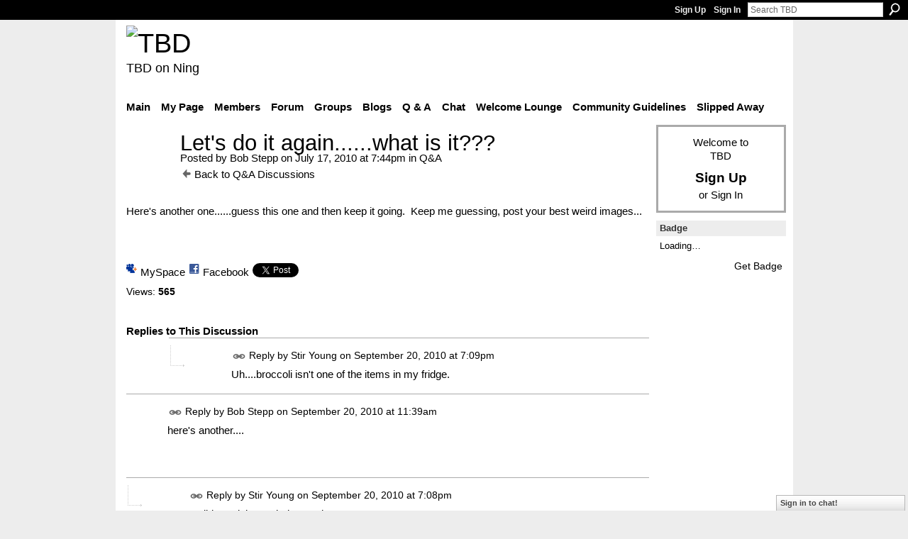

--- FILE ---
content_type: text/html; charset=UTF-8
request_url: http://teebeedee.ning.com/group/qa/forum/topics/lets-do-it-againwhat-is-it?commentId=1991841%3AComment%3A1056756&groupId=1991841%3AGroup%3A955069
body_size: 45156
content:
<!DOCTYPE html>
<html lang="en" xmlns:og="http://ogp.me/ns#">
    <head data-layout-view="default">
<script>
    window.dataLayer = window.dataLayer || [];
        </script>
<!-- Google Tag Manager -->
<script>(function(w,d,s,l,i){w[l]=w[l]||[];w[l].push({'gtm.start':
new Date().getTime(),event:'gtm.js'});var f=d.getElementsByTagName(s)[0],
j=d.createElement(s),dl=l!='dataLayer'?'&l='+l:'';j.async=true;j.src=
'https://www.googletagmanager.com/gtm.js?id='+i+dl;f.parentNode.insertBefore(j,f);
})(window,document,'script','dataLayer','GTM-T5W4WQ');</script>
<!-- End Google Tag Manager -->
            <meta http-equiv="Content-Type" content="text/html; charset=utf-8" />
    <title>Let&#039;s do it again......what is it??? - TBD</title>
    <link rel="icon" href="http://teebeedee.ning.com/favicon.ico" type="image/x-icon" />
    <link rel="SHORTCUT ICON" href="http://teebeedee.ning.com/favicon.ico" type="image/x-icon" />
    <meta name="description" content="Here's another one......guess this one and then keep it going.  Keep me guessing, post your best weird images...
 
" />
<meta name="title" content="Let&#039;s do it again......what is it???" />
<meta property="og:type" content="website" />
<meta property="og:url" content="http://teebeedee.ning.com/forum/topics/lets-do-it-againwhat-is-it?groupUrl=qa&amp;commentId=1991841%3AComment%3A1056756&amp;groupId=1991841%3AGroup%3A955069" />
<meta property="og:title" content="Let&#039;s do it again......what is it???" />
<meta property="og:image" content="http://storage.ning.com/topology/rest/1.0/file/get/2059588081?profile=original">
<meta name="twitter:card" content="summary" />
<meta name="twitter:title" content="Let&#039;s do it again......what is it???" />
<meta name="twitter:description" content="Here's another one......guess this one and then keep it going.  Keep me guessing, post your best weird images...
 
" />
<meta name="twitter:image" content="http://storage.ning.com/topology/rest/1.0/file/get/2059588081?profile=original" />
<link rel="image_src" href="http://storage.ning.com/topology/rest/1.0/file/get/2059588081?profile=original" />
<script type="text/javascript">
    djConfig = { baseScriptUri: 'http://teebeedee.ning.com/xn/static-6.11.8.1/js/dojo-0.3.1-ning/', isDebug: false }
ning = {"CurrentApp":{"premium":true,"iconUrl":"https:\/\/storage.ning.com\/topology\/rest\/1.0\/file\/get\/2746163235?profile=UPSCALE_150x150","url":"httpTeeBeeDee.ning.com","domains":[],"online":true,"privateSource":true,"id":"TeeBeeDee","appId":1991841,"description":"a home for TBD members.\nStill breathing, still living and still sharing.","name":"TBD","owner":"3ub11zuu7b15x","createdDate":"2008-01-31T20:54:57.467Z","runOwnAds":false},"CurrentProfile":null,"maxFileUploadSize":5};
        (function(){
            if (!window.ning) { return; }

            var age, gender, rand, obfuscated, combined;

            obfuscated = document.cookie.match(/xgdi=([^;]+)/);
            if (obfuscated) {
                var offset = 100000;
                obfuscated = parseInt(obfuscated[1]);
                rand = obfuscated / offset;
                combined = (obfuscated % offset) ^ rand;
                age = combined % 1000;
                gender = (combined / 1000) & 3;
                gender = (gender == 1 ? 'm' : gender == 2 ? 'f' : 0);
                ning.viewer = {"age":age,"gender":gender};
            }
        })();

        if (window.location.hash.indexOf('#!/') == 0) {
        window.location.replace(window.location.hash.substr(2));
    }
    window.xg = window.xg || {};
xg.captcha = {
    'shouldShow': false,
    'siteKey': '6Ldf3AoUAAAAALPgNx2gcXc8a_5XEcnNseR6WmsT'
};
xg.addOnRequire = function(f) { xg.addOnRequire.functions.push(f); };
xg.addOnRequire.functions = [];
xg.addOnFacebookLoad = function (f) { xg.addOnFacebookLoad.functions.push(f); };
xg.addOnFacebookLoad.functions = [];
xg._loader = {
    p: 0,
    loading: function(set) {  this.p++; },
    onLoad: function(set) {
                this.p--;
        if (this.p == 0 && typeof(xg._loader.onDone) == 'function') {
            xg._loader.onDone();
        }
    }
};
xg._loader.loading('xnloader');
if (window.bzplcm) {
    window.bzplcm._profileCount = 0;
    window.bzplcm._profileSend = function() { if (window.bzplcm._profileCount++ == 1) window.bzplcm.send(); };
}
xg._loader.onDone = function() {
            if(window.bzplcm)window.bzplcm.start('ni');
        xg.shared.util.parseWidgets();    var addOnRequireFunctions = xg.addOnRequire.functions;
    xg.addOnRequire = function(f) { f(); };
    try {
        if (addOnRequireFunctions) { dojo.lang.forEach(addOnRequireFunctions, function(onRequire) { onRequire.apply(); }); }
    } catch (e) {
        if(window.bzplcm)window.bzplcm.ts('nx').send();
        throw e;
    }
    if(window.bzplcm) { window.bzplcm.stop('ni'); window.bzplcm._profileSend(); }
};
window.xn = { track: { event: function() {}, pageView: function() {}, registerCompletedFlow: function() {}, registerError: function() {}, timer: function() { return { lapTime: function() {} }; } } };</script>
<meta name="medium" content="news" /><link rel="alternate" type="application/atom+xml" title="Let&amp;#039;s do it again......what is it??? - TBD" href="http://teebeedee.ning.com/forum/topics/lets-do-it-againwhat-is-it?groupUrl=qa&amp;commentId=1991841%3AComment%3A1056756&amp;groupId=1991841%3AGroup%3A955069&amp;feed=yes&amp;xn_auth=no" /><link rel="alternate" type="application/atom+xml" title="Q&amp;amp;A - TBD" href="http://teebeedee.ning.com/group/qa/forum?sort=mostRecent&amp;feed=yes&amp;xn_auth=no" />
<style type="text/css" media="screen,projection">
#xg_navigation ul div.xg_subtab ul li a {
    color:#333333;
    background:#F2F2F2;
}
#xg_navigation ul div.xg_subtab ul li a:hover {
    color:#000000;
    background:#D9D9D9;
}
</style>

<style type="text/css" media="screen,projection">
@import url("http://static.ning.com/socialnetworkmain/widgets/index/css/common.min.css?xn_version=1229287718");
@import url("http://static.ning.com/socialnetworkmain/widgets/forum/css/component.min.css?xn_version=148829171");
@import url("http://static.ning.com/socialnetworkmain/widgets/chat/css/bottom-bar.min.css?xn_version=512265546");

</style>

<style type="text/css" media="screen,projection">
@import url("/generated-6946911921b1a8-57463101-css?xn_version=202512201152");

</style>

<style type="text/css" media="screen,projection">
@import url("/generated-69468fd4d60f40-62960780-css?xn_version=202512201152");

</style>

<!--[if IE 6]>
    <link rel="stylesheet" type="text/css" href="http://static.ning.com/socialnetworkmain/widgets/index/css/common-ie6.min.css?xn_version=463104712" />
<![endif]-->
<!--[if IE 7]>
<link rel="stylesheet" type="text/css" href="http://static.ning.com/socialnetworkmain/widgets/index/css/common-ie7.css?xn_version=2712659298" />
<![endif]-->
<link rel="EditURI" type="application/rsd+xml" title="RSD" href="http://teebeedee.ning.com/profiles/blog/rsd" />
<script type="text/javascript">(function(a,b){if(/(android|bb\d+|meego).+mobile|avantgo|bada\/|blackberry|blazer|compal|elaine|fennec|hiptop|iemobile|ip(hone|od)|iris|kindle|lge |maemo|midp|mmp|netfront|opera m(ob|in)i|palm( os)?|phone|p(ixi|re)\/|plucker|pocket|psp|series(4|6)0|symbian|treo|up\.(browser|link)|vodafone|wap|windows (ce|phone)|xda|xiino/i.test(a)||/1207|6310|6590|3gso|4thp|50[1-6]i|770s|802s|a wa|abac|ac(er|oo|s\-)|ai(ko|rn)|al(av|ca|co)|amoi|an(ex|ny|yw)|aptu|ar(ch|go)|as(te|us)|attw|au(di|\-m|r |s )|avan|be(ck|ll|nq)|bi(lb|rd)|bl(ac|az)|br(e|v)w|bumb|bw\-(n|u)|c55\/|capi|ccwa|cdm\-|cell|chtm|cldc|cmd\-|co(mp|nd)|craw|da(it|ll|ng)|dbte|dc\-s|devi|dica|dmob|do(c|p)o|ds(12|\-d)|el(49|ai)|em(l2|ul)|er(ic|k0)|esl8|ez([4-7]0|os|wa|ze)|fetc|fly(\-|_)|g1 u|g560|gene|gf\-5|g\-mo|go(\.w|od)|gr(ad|un)|haie|hcit|hd\-(m|p|t)|hei\-|hi(pt|ta)|hp( i|ip)|hs\-c|ht(c(\-| |_|a|g|p|s|t)|tp)|hu(aw|tc)|i\-(20|go|ma)|i230|iac( |\-|\/)|ibro|idea|ig01|ikom|im1k|inno|ipaq|iris|ja(t|v)a|jbro|jemu|jigs|kddi|keji|kgt( |\/)|klon|kpt |kwc\-|kyo(c|k)|le(no|xi)|lg( g|\/(k|l|u)|50|54|\-[a-w])|libw|lynx|m1\-w|m3ga|m50\/|ma(te|ui|xo)|mc(01|21|ca)|m\-cr|me(rc|ri)|mi(o8|oa|ts)|mmef|mo(01|02|bi|de|do|t(\-| |o|v)|zz)|mt(50|p1|v )|mwbp|mywa|n10[0-2]|n20[2-3]|n30(0|2)|n50(0|2|5)|n7(0(0|1)|10)|ne((c|m)\-|on|tf|wf|wg|wt)|nok(6|i)|nzph|o2im|op(ti|wv)|oran|owg1|p800|pan(a|d|t)|pdxg|pg(13|\-([1-8]|c))|phil|pire|pl(ay|uc)|pn\-2|po(ck|rt|se)|prox|psio|pt\-g|qa\-a|qc(07|12|21|32|60|\-[2-7]|i\-)|qtek|r380|r600|raks|rim9|ro(ve|zo)|s55\/|sa(ge|ma|mm|ms|ny|va)|sc(01|h\-|oo|p\-)|sdk\/|se(c(\-|0|1)|47|mc|nd|ri)|sgh\-|shar|sie(\-|m)|sk\-0|sl(45|id)|sm(al|ar|b3|it|t5)|so(ft|ny)|sp(01|h\-|v\-|v )|sy(01|mb)|t2(18|50)|t6(00|10|18)|ta(gt|lk)|tcl\-|tdg\-|tel(i|m)|tim\-|t\-mo|to(pl|sh)|ts(70|m\-|m3|m5)|tx\-9|up(\.b|g1|si)|utst|v400|v750|veri|vi(rg|te)|vk(40|5[0-3]|\-v)|vm40|voda|vulc|vx(52|53|60|61|70|80|81|83|85|98)|w3c(\-| )|webc|whit|wi(g |nc|nw)|wmlb|wonu|x700|yas\-|your|zeto|zte\-/i.test(a.substr(0,4)))window.location.replace(b)})(navigator.userAgent||navigator.vendor||window.opera,'http://teebeedee.ning.com/m/group/discussion?id=1991841%3ATopic%3A1022161');</script>
    </head>
    <body>
<!-- Google Tag Manager (noscript) -->
<noscript><iframe src="https://www.googletagmanager.com/ns.html?id=GTM-T5W4WQ"
height="0" width="0" style="display:none;visibility:hidden"></iframe></noscript>
<!-- End Google Tag Manager (noscript) -->
                <div id="xn_bar">
            <div id="xn_bar_menu">
                <div id="xn_bar_menu_branding" >
                                    </div>

                <div id="xn_bar_menu_more">
                    <form id="xn_bar_menu_search" method="GET" action="http://teebeedee.ning.com/main/search/search">
                        <fieldset>
                            <input type="text" name="q" id="xn_bar_menu_search_query" value="Search TBD" _hint="Search TBD" accesskey="4" class="text xj_search_hint" />
                            <a id="xn_bar_menu_search_submit" href="#" onclick="document.getElementById('xn_bar_menu_search').submit();return false">Search</a>
                        </fieldset>
                    </form>
                </div>

                            <ul id="xn_bar_menu_tabs">
                                            <li><a href="http://teebeedee.ning.com/main/authorization/signUp?target=http%3A%2F%2Fteebeedee.ning.com%2Fforum%2Ftopics%2Flets-do-it-againwhat-is-it%3FgroupUrl%3Dqa%26commentId%3D1991841%253AComment%253A1056756%26groupId%3D1991841%253AGroup%253A955069">Sign Up</a></li>
                                                <li><a href="http://teebeedee.ning.com/main/authorization/signIn?target=http%3A%2F%2Fteebeedee.ning.com%2Fforum%2Ftopics%2Flets-do-it-againwhat-is-it%3FgroupUrl%3Dqa%26commentId%3D1991841%253AComment%253A1056756%26groupId%3D1991841%253AGroup%253A955069">Sign In</a></li>
                                    </ul>
                        </div>
        </div>
        
        
        <div id="xg" class="xg_theme xg_widget_forum xg_widget_forum_topic xg_widget_forum_topic_show" data-layout-pack="classic">
            <div id="xg_head">
                <div id="xg_masthead">
                    <p id="xg_sitename"><a id="application_name_header_link" href="/"><img src="http://storage.ning.com/topology/rest/1.0/file/get/2236855831?profile=RESIZE_320x320" alt="TBD"></a></p>
                    <p id="xg_sitedesc" class="xj_site_desc">TBD on Ning</p>
                </div>
                <div id="xg_navigation">
                    <ul>
    <li id="xg_tab_main" class="xg_subtab"><a href="/"><span>Main</span></a></li><li id="xg_tab_profile" class="xg_subtab"><a href="/profiles"><span>My Page</span></a></li><li id="xg_tab_members" class="xg_subtab"><a href="/profiles/members/"><span>Members</span></a></li><li id="xg_tab_forum" class="xg_subtab"><a href="/forum"><span>Forum</span></a></li><li id="xg_tab_groups" class="xg_subtab this"><a href="/groups"><span>Groups</span></a></li><li id="xg_tab_blogs" class="xg_subtab"><a href="/profiles/blog/list"><span>Blogs</span></a></li><li id="xg_tab_xn0" class="xg_subtab"><a href="/group/qa"><span>Q &amp; A</span></a></li><li id="xg_tab_chat" class="xg_subtab"><a href="/chat"><span>Chat</span></a></li><li id="xg_tab_xn3" class="xg_subtab"><a href="/group/thewelcomelounge"><span>Welcome Lounge</span></a></li><li id="xg_tab_xn1" class="xg_subtab"><a href="/group/communityguidelines"><span>Community Guidelines</span></a></li><li id="xg_tab_xn2" class="xg_subtab"><a href="/group/slipped-away"><span>Slipped Away</span></a></li></ul>

                </div>
            </div>
            
            <div id="xg_body">
                
                <div class="xg_column xg_span-16 xj_classic_canvas">
                    <div class="xg_module xg_module_with_dialog">
    <div class="xg_headline xg_headline-img xg_headline-2l">
    <div class="ib"><span class="xg_avatar"><a class="fn url" href="http://teebeedee.ning.com/profile/BobStepp"  title="Bob Stepp"><span class="table_img dy-avatar dy-avatar-64 "><img  class="photo photo" src="http://storage.ning.com/topology/rest/1.0/file/get/2190199979?profile=RESIZE_64x64&amp;width=64&amp;height=64&amp;crop=1%3A1" alt="" /></span></a></span></div>
<div class="tb"><h1>Let&#039;s do it again......what is it???</h1>
        <ul class="navigation byline">
            <li><a class="nolink">Posted by </a><a href="/profile/BobStepp">Bob Stepp</a><a class="nolink"> on July 17, 2010 at 7:44pm in </a><a href="http://teebeedee.ning.com/group/qa">Q&amp;A</a></li>
            <li><a href="http://teebeedee.ning.com/group/qa/forum" class="xg_sprite xg_sprite-back">Back to Q&amp;A Discussions</a></li>
        </ul>
    </div>
</div>
    <div class="xg_module_body">
        <div class="discussion" data-category-id="">
            <div class="description">
                                <div class="xg_user_generated">
                    <p>Here's another one......guess this one and then keep it going.  Keep me guessing, post your best weird images...</p>
<p> </p>
<p style="TEXT-ALIGN: left"><img alt="" src="http://storage.ning.com/topology/rest/1.0/file/get/2059588081?profile=original"/></p>                </div>
            </div>
        </div>
                    <p class="small" id="tagsList" style="display:none">Tags:<br/></p>
                <div class="left-panel">
                            <p class="share-links clear">
                <a href="http://www.myspace.com/Modules/PostTo/Pages/?t=Let%27s%20do%20it%20again......what%20is%20it%3F%3F%3F&c=Check%20out%20%22Let%27s%20do%20it%20again......what%20is%20it%3F%3F%3F%22%20on%20TBD&u=http%3A%2F%2Fteebeedee.ning.com%2Fxn%2Fdetail%2F1991841%3ATopic%3A1022161&l=2" class="post_to_myspace" target="_blank">MySpace</a>            <script>!function(d,s,id){var js,fjs=d.getElementsByTagName(s)[0];if(!d.getElementById(id)){js=d.createElement(s);js.id=id;js.src="//platform.twitter.com/widgets.js";fjs.parentNode.insertBefore(js,fjs);}}(document,"script","twitter-wjs");</script>
                    <span class="xg_tweet">
        <a href="https://twitter.com/share" class="post_to_twitter twitter-share-button" target="_blank"
            data-text="Checking out &quot;Let&#039;s do it again......what is it???&quot; on TBD:" data-url="http://teebeedee.ning.com/group/qa/forum/topics/lets-do-it-againwhat-is-it?commentId=1991841%3AComment%3A1056756&amp;groupId=1991841%3AGroup%3A955069" data-count="none" data-dnt="true">Tweet</a>
        </span>
                <a class="post_to_facebook xj_post_to_facebook" href="http://www.facebook.com/share.php?u=http%3A%2F%2Fteebeedee.ning.com%2Fgroup%2Fqa%2Fforum%2Ftopics%2Flets-do-it-againwhat-is-it%3FcommentId%3D1991841%253AComment%253A1056756%26groupId%3D1991841%253AGroup%253A955069%26xg_source%3Dfacebookshare&amp;t=" _url="http://teebeedee.ning.com/group/qa/forum/topics/lets-do-it-againwhat-is-it?commentId=1991841%3AComment%3A1056756&amp;groupId=1991841%3AGroup%3A955069&amp;xg_source=facebookshare" _title="" _log="{&quot;module&quot;:&quot;forum&quot;,&quot;page&quot;:&quot;topic&quot;,&quot;action&quot;:&quot;show&quot;}">Facebook</a>
                    </p>
                            <script>xg.addOnRequire(function () { xg.post('/main/viewcount/update?xn_out=json', {key: '1991841:Topic:1022161', x: '948bbd8'}); });</script>                <p class="small dy-clear view-count-container">
    <span class="view-count-label">Views:</span> <span class="view-count">565</span></p>

                    </div>
                <dl id="cf" class="discussion noindent">
                    </dl>
    </div>
</div>
    <div class="xg_module">
            <div id="discussionReplies" >
            <div class="xg_module_body">
                <h3 id="comments" _scrollTo="cid-1991841:Comment:1056756">Replies to This Discussion</h3>
                                    <dl class="discussion clear i3 xg_lightborder">
    <dt class="byline">
        <a name="1991841:Comment:1056754" id="cid-1991841:Comment:1056754"></a>         <span class="xg_avatar"><a class="fn url" href="http://teebeedee.ning.com/profile/GaryYoung"  title="Stir Young"><span class="table_img dy-avatar dy-avatar-48 "><img  class="photo photo left" src="http://storage.ning.com/topology/rest/1.0/file/get/2190182236?profile=RESIZE_48X48&amp;width=48&amp;height=48&amp;crop=1%3A1" alt="" /></span></a></span><a name="1991841Comment1056754" href="http://teebeedee.ning.com/xn/detail/1991841:Comment:1056754" title="Permalink to this Reply" class="xg_icon xg_icon-permalink">Permalink</a> Reply by <a href="http://teebeedee.ning.com/group/qa/forum/topic/listForContributor?user=29aaw4kvh00fv" class="fn url">Stir Young</a> on <span class="timestamp">September 20, 2010 at 7:09pm</span>    </dt>
        <dd>
                        <div class="description" id="desc_1991841Comment1056754"><div class="xg_user_generated">Uh....broccoli isn't one of the items in my fridge.</div></div>
                </dd>
        <dd>
        <ul class="actionlinks">
    <li class="actionlink"></li>    </ul>
</dl>
<dl class="discussion clear i0 xg_lightborder">
    <dt class="byline">
        <a name="1991841:Comment:1056639" id="cid-1991841:Comment:1056639"></a>         <span class="xg_avatar"><a class="fn url" href="http://teebeedee.ning.com/profile/BobStepp"  title="Bob Stepp"><span class="table_img dy-avatar dy-avatar-48 "><img  class="photo photo left" src="http://storage.ning.com/topology/rest/1.0/file/get/2190199979?profile=RESIZE_48X48&amp;width=48&amp;height=48&amp;crop=1%3A1" alt="" /></span></a></span><a name="1991841Comment1056639" href="http://teebeedee.ning.com/xn/detail/1991841:Comment:1056639" title="Permalink to this Reply" class="xg_icon xg_icon-permalink">Permalink</a> Reply by <a href="http://teebeedee.ning.com/group/qa/forum/topic/listForContributor?user=0lt9gs1mpc1m7" class="fn url">Bob Stepp</a> on <span class="timestamp">September 20, 2010 at 11:39am</span>    </dt>
        <dd>
                        <div class="description" id="desc_1991841Comment1056639"><div class="xg_user_generated">here's another....<br />
<br />
<p style="text-align: left;"><img width="721" src="http://storage.ning.com/topology/rest/1.0/file/get/2166687812?profile=RESIZE_1024x1024" alt=""/></p></div></div>
                </dd>
        <dd>
        <ul class="actionlinks">
    <li class="actionlink"></li>    </ul>
</dl>
<dl class="discussion clear i1 xg_lightborder">
    <dt class="byline">
        <a name="1991841:Comment:1056753" id="cid-1991841:Comment:1056753"></a>         <span class="xg_avatar"><a class="fn url" href="http://teebeedee.ning.com/profile/GaryYoung"  title="Stir Young"><span class="table_img dy-avatar dy-avatar-48 "><img  class="photo photo left" src="http://storage.ning.com/topology/rest/1.0/file/get/2190182236?profile=RESIZE_48X48&amp;width=48&amp;height=48&amp;crop=1%3A1" alt="" /></span></a></span><a name="1991841Comment1056753" href="http://teebeedee.ning.com/xn/detail/1991841:Comment:1056753" title="Permalink to this Reply" class="xg_icon xg_icon-permalink">Permalink</a> Reply by <a href="http://teebeedee.ning.com/group/qa/forum/topic/listForContributor?user=29aaw4kvh00fv" class="fn url">Stir Young</a> on <span class="timestamp">September 20, 2010 at 7:08pm</span>    </dt>
        <dd>
                        <div class="description" id="desc_1991841Comment1056753"><div class="xg_user_generated">Walking Stick on window or door screen?</div></div>
                </dd>
        <dd>
        <ul class="actionlinks">
    <li class="actionlink"></li>    </ul>
</dl>
<dl class="discussion clear i2 xg_lightborder">
    <dt class="byline">
        <a name="1991841:Comment:1056756" id="cid-1991841:Comment:1056756"></a>         <span class="xg_avatar"><a class="fn url" href="http://teebeedee.ning.com/profile/pickleallen"  title="P.A."><span class="table_img dy-avatar dy-avatar-48 "><img  class="photo photo left" src="http://storage.ning.com/topology/rest/1.0/file/get/2190228906?profile=RESIZE_48X48&amp;width=48&amp;height=48&amp;crop=1%3A1" alt="" /></span></a></span><a name="1991841Comment1056756" href="http://teebeedee.ning.com/xn/detail/1991841:Comment:1056756" title="Permalink to this Reply" class="xg_icon xg_icon-permalink">Permalink</a> Reply by <a href="http://teebeedee.ning.com/group/qa/forum/topic/listForContributor?user=1l09unad5fejr" class="fn url">P.A.</a> on <span class="timestamp">September 20, 2010 at 7:11pm</span>    </dt>
        <dd>
                        <div class="description" id="desc_1991841Comment1056756"><div class="xg_user_generated">I agree, stir</div></div>
                </dd>
        <dd>
        <ul class="actionlinks">
    <li class="actionlink"></li>    </ul>
</dl>
<dl class="discussion clear i3 xg_lightborder">
    <dt class="byline">
        <a name="1991841:Comment:1056776" id="cid-1991841:Comment:1056776"></a>         <span class="xg_avatar"><a class="fn url" href="http://teebeedee.ning.com/profile/BobStepp"  title="Bob Stepp"><span class="table_img dy-avatar dy-avatar-48 "><img  class="photo photo left" src="http://storage.ning.com/topology/rest/1.0/file/get/2190199979?profile=RESIZE_48X48&amp;width=48&amp;height=48&amp;crop=1%3A1" alt="" /></span></a></span><a name="1991841Comment1056776" href="http://teebeedee.ning.com/xn/detail/1991841:Comment:1056776" title="Permalink to this Reply" class="xg_icon xg_icon-permalink">Permalink</a> Reply by <a href="http://teebeedee.ning.com/group/qa/forum/topic/listForContributor?user=0lt9gs1mpc1m7" class="fn url">Bob Stepp</a> on <span class="timestamp">September 20, 2010 at 8:09pm</span>    </dt>
        <dd>
                        <div class="description" id="desc_1991841Comment1056776"><div class="xg_user_generated">it's a screen, but it ain't a walkin' stick.</div></div>
                </dd>
        <dd>
        <ul class="actionlinks">
    <li class="actionlink"></li>    </ul>
</dl>
<dl class="discussion clear i4 xg_lightborder">
    <dt class="byline">
        <a name="1991841:Comment:1071397" id="cid-1991841:Comment:1071397"></a>         <span class="xg_avatar"><a class="fn url" href="http://teebeedee.ning.com/profile/Taylor565"  title="d&#039;s girl"><span class="table_img dy-avatar dy-avatar-48 "><img  class="photo photo left" src="http://storage.ning.com/topology/rest/1.0/file/get/2190210434?profile=RESIZE_48X48&amp;width=48&amp;height=48&amp;crop=1%3A1" alt="" /></span></a></span><a name="1991841Comment1071397" href="http://teebeedee.ning.com/xn/detail/1991841:Comment:1071397" title="Permalink to this Reply" class="xg_icon xg_icon-permalink">Permalink</a> Reply by <a href="http://teebeedee.ning.com/group/qa/forum/topic/listForContributor?user=1o8iz6ivikl8x" class="fn url">d&#039;s girl</a> on <span class="timestamp">November 8, 2010 at 5:32pm</span>    </dt>
        <dd>
                        <div class="description" id="desc_1991841Comment1071397"><div class="xg_user_generated">Is it simply a twig or piece of hay or something like that in the screen?</div></div>
                </dd>
        <dd>
        <ul class="actionlinks">
    <li class="actionlink"></li>    </ul>
</dl>
<dl class="discussion clear i0 xg_lightborder">
    <dt class="byline">
        <a name="1991841:Comment:1071377" id="cid-1991841:Comment:1071377"></a>         <span class="xg_avatar"><a class="fn url" href="http://teebeedee.ning.com/profile/Jaylee53"  title="Jaylee53"><span class="table_img dy-avatar dy-avatar-48 "><img  class="photo photo left" src="http://storage.ning.com/topology/rest/1.0/file/get/2190196351?profile=RESIZE_48X48&amp;width=48&amp;height=48&amp;crop=1%3A1" alt="" /></span></a></span><a name="1991841Comment1071377" href="http://teebeedee.ning.com/xn/detail/1991841:Comment:1071377" title="Permalink to this Reply" class="xg_icon xg_icon-permalink">Permalink</a> Reply by <a href="http://teebeedee.ning.com/group/qa/forum/topic/listForContributor?user=13ieuuwew0swv" class="fn url">Jaylee53</a> on <span class="timestamp">November 8, 2010 at 4:33pm</span>    </dt>
        <dd>
                        <div class="description" id="desc_1991841Comment1071377"><div class="xg_user_generated"><p style="text-align: left;"><img width="721" src="http://storage.ning.com/topology/rest/1.0/file/get/2166691779?profile=RESIZE_1024x1024" alt=""/></p></div></div>
                </dd>
        <dd>
        <ul class="actionlinks">
    <li class="actionlink"></li>    </ul>
</dl>
<dl class="discussion clear i1 xg_lightborder">
    <dt class="byline">
        <a name="1991841:Comment:1071379" id="cid-1991841:Comment:1071379"></a>         <span class="xg_avatar"><a class="fn url" href="http://teebeedee.ning.com/profile/BobStepp"  title="Bob Stepp"><span class="table_img dy-avatar dy-avatar-48 "><img  class="photo photo left" src="http://storage.ning.com/topology/rest/1.0/file/get/2190199979?profile=RESIZE_48X48&amp;width=48&amp;height=48&amp;crop=1%3A1" alt="" /></span></a></span><a name="1991841Comment1071379" href="http://teebeedee.ning.com/xn/detail/1991841:Comment:1071379" title="Permalink to this Reply" class="xg_icon xg_icon-permalink">Permalink</a> Reply by <a href="http://teebeedee.ning.com/group/qa/forum/topic/listForContributor?user=0lt9gs1mpc1m7" class="fn url">Bob Stepp</a> on <span class="timestamp">November 8, 2010 at 4:48pm</span>    </dt>
        <dd>
                        <div class="description" id="desc_1991841Comment1071379"><div class="xg_user_generated">That whole thing is a highly magnified vegetable root....right?????</div></div>
                </dd>
        <dd>
        <ul class="actionlinks">
    <li class="actionlink"></li>    </ul>
</dl>
<dl class="discussion clear i2 xg_lightborder">
    <dt class="byline">
        <a name="1991841:Comment:1071403" id="cid-1991841:Comment:1071403"></a>         <span class="xg_avatar"><a class="fn url" href="http://teebeedee.ning.com/profile/Jaylee53"  title="Jaylee53"><span class="table_img dy-avatar dy-avatar-48 "><img  class="photo photo left" src="http://storage.ning.com/topology/rest/1.0/file/get/2190196351?profile=RESIZE_48X48&amp;width=48&amp;height=48&amp;crop=1%3A1" alt="" /></span></a></span><a name="1991841Comment1071403" href="http://teebeedee.ning.com/xn/detail/1991841:Comment:1071403" title="Permalink to this Reply" class="xg_icon xg_icon-permalink">Permalink</a> Reply by <a href="http://teebeedee.ning.com/group/qa/forum/topic/listForContributor?user=13ieuuwew0swv" class="fn url">Jaylee53</a> on <span class="timestamp">November 8, 2010 at 5:44pm</span>    </dt>
        <dd>
                        <div class="description" id="desc_1991841Comment1071403"><div class="xg_user_generated">It would be a cool patio ....</div></div>
                </dd>
        <dd>
        <ul class="actionlinks">
    <li class="actionlink"></li>    </ul>
</dl>
<dl class="discussion clear i3 xg_lightborder">
    <dt class="byline">
        <a name="1991841:Comment:1071418" id="cid-1991841:Comment:1071418"></a>         <span class="xg_avatar"><a class="fn url" href="http://teebeedee.ning.com/profile/BobStepp"  title="Bob Stepp"><span class="table_img dy-avatar dy-avatar-48 "><img  class="photo photo left" src="http://storage.ning.com/topology/rest/1.0/file/get/2190199979?profile=RESIZE_48X48&amp;width=48&amp;height=48&amp;crop=1%3A1" alt="" /></span></a></span><a name="1991841Comment1071418" href="http://teebeedee.ning.com/xn/detail/1991841:Comment:1071418" title="Permalink to this Reply" class="xg_icon xg_icon-permalink">Permalink</a> Reply by <a href="http://teebeedee.ning.com/group/qa/forum/topic/listForContributor?user=0lt9gs1mpc1m7" class="fn url">Bob Stepp</a> on <span class="timestamp">November 8, 2010 at 6:03pm</span>    </dt>
        <dd>
                        <div class="description" id="desc_1991841Comment1071418"><div class="xg_user_generated">Bamboo???</div></div>
                </dd>
        <dd>
        <ul class="actionlinks">
    <li class="actionlink"></li>    </ul>
</dl>
<dl class="discussion clear i4 xg_lightborder">
    <dt class="byline">
        <a name="1991841:Comment:1072377" id="cid-1991841:Comment:1072377"></a>         <span class="xg_avatar"><a class="fn url" href="http://teebeedee.ning.com/profile/Jaylee53"  title="Jaylee53"><span class="table_img dy-avatar dy-avatar-48 "><img  class="photo photo left" src="http://storage.ning.com/topology/rest/1.0/file/get/2190196351?profile=RESIZE_48X48&amp;width=48&amp;height=48&amp;crop=1%3A1" alt="" /></span></a></span><a name="1991841Comment1072377" href="http://teebeedee.ning.com/xn/detail/1991841:Comment:1072377" title="Permalink to this Reply" class="xg_icon xg_icon-permalink">Permalink</a> Reply by <a href="http://teebeedee.ning.com/group/qa/forum/topic/listForContributor?user=13ieuuwew0swv" class="fn url">Jaylee53</a> on <span class="timestamp">November 9, 2010 at 6:03pm</span>    </dt>
        <dd>
                        <div class="description" id="desc_1991841Comment1072377"><div class="xg_user_generated">Seaweed!</div></div>
                </dd>
        <dd>
        <ul class="actionlinks">
    <li class="actionlink"></li>    </ul>
</dl>
<dl class="discussion clear i5 xg_lightborder">
    <dt class="byline">
        <a name="1991841:Comment:1072400" id="cid-1991841:Comment:1072400"></a>         <span class="xg_avatar"><a class="fn url" href="http://teebeedee.ning.com/profile/BobStepp"  title="Bob Stepp"><span class="table_img dy-avatar dy-avatar-48 "><img  class="photo photo left" src="http://storage.ning.com/topology/rest/1.0/file/get/2190199979?profile=RESIZE_48X48&amp;width=48&amp;height=48&amp;crop=1%3A1" alt="" /></span></a></span><a name="1991841Comment1072400" href="http://teebeedee.ning.com/xn/detail/1991841:Comment:1072400" title="Permalink to this Reply" class="xg_icon xg_icon-permalink">Permalink</a> Reply by <a href="http://teebeedee.ning.com/group/qa/forum/topic/listForContributor?user=0lt9gs1mpc1m7" class="fn url">Bob Stepp</a> on <span class="timestamp">November 9, 2010 at 6:44pm</span>    </dt>
        <dd>
                        <div class="description" id="desc_1991841Comment1072400"><div class="xg_user_generated">I was close.....:=)</div></div>
                </dd>
        <dd>
        <ul class="actionlinks">
    <li class="actionlink"></li>    </ul>
</dl>
                            <ul class="pagination easyclear ">
                        <li><a class="" href="http://teebeedee.ning.com/forum/topics/lets-do-it-againwhat-is-it?groupUrl=qa&amp;groupId=1991841%3AGroup%3A955069&amp;id=1991841%3ATopic%3A1022161&amp;page=11#comments">‹ Previous</a></li>
                        <li><a href="http://teebeedee.ning.com/forum/topics/lets-do-it-againwhat-is-it?groupUrl=qa&amp;groupId=1991841%3AGroup%3A955069&amp;id=1991841%3ATopic%3A1022161&amp;page=1#comments">1</a></li>
                        <li><span>&hellip;</span><li>
                                <li><a href="http://teebeedee.ning.com/forum/topics/lets-do-it-againwhat-is-it?groupUrl=qa&amp;groupId=1991841%3AGroup%3A955069&amp;id=1991841%3ATopic%3A1022161&amp;page=10#comments">10</a></li>
                            <li><a href="http://teebeedee.ning.com/forum/topics/lets-do-it-againwhat-is-it?groupUrl=qa&amp;groupId=1991841%3AGroup%3A955069&amp;id=1991841%3ATopic%3A1022161&amp;page=11#comments">11</a></li>
                        <li><span>12</span></li>
                    <li><a href="http://teebeedee.ning.com/forum/topics/lets-do-it-againwhat-is-it?groupUrl=qa&amp;groupId=1991841%3AGroup%3A955069&amp;id=1991841%3ATopic%3A1022161&amp;page=13#comments">13</a></li>
                            <li><a href="http://teebeedee.ning.com/forum/topics/lets-do-it-againwhat-is-it?groupUrl=qa&amp;groupId=1991841%3AGroup%3A955069&amp;id=1991841%3ATopic%3A1022161&amp;page=14#comments">14</a></li>
                                <li><a class="" href="http://teebeedee.ning.com/forum/topics/lets-do-it-againwhat-is-it?groupUrl=qa&amp;groupId=1991841%3AGroup%3A955069&amp;id=1991841%3ATopic%3A1022161&amp;page=13#comments">Next ›</a></li>
                                <li class="right">
                        <span style="display:none" dojoType="Pagination" _maxPage="14" _gotoUrl="http://teebeedee.ning.com/forum/topics/lets-do-it-againwhat-is-it?groupUrl=qa&amp;groupId=1991841%3AGroup%3A955069&amp;id=1991841%3ATopic%3A1022161&amp;page=__PAGE___#comments">
                        <label>Page</label>
                        <input class="textfield pagination_input align-right" value="13" type="text" name="goto_page" size="2"/>
                        <input class="goto_button button" value="Go" type="button"/></span>
                    </li>
                            </ul>
                    </div>
            <div class="xg_module_foot">
                                    <p class="left">
                        <a class="xg_icon xg_icon-rss" href="http://teebeedee.ning.com/forum/topics/lets-do-it-againwhat-is-it?groupUrl=qa&amp;commentId=1991841%3AComment%3A1056756&amp;groupId=1991841%3AGroup%3A955069&amp;feed=yes&amp;xn_auth=no">RSS</a>
                    </p>
                            </div>
        </div>
    </div>

                </div>
                <div class="xg_column xg_span-4 xg_last xj_classic_sidebar">
                        <div class="xg_module" id="xg_module_account">
        <div class="xg_module_body xg_signup xg_lightborder">
            <p>Welcome to<br />TBD</p>
                        <p class="last-child"><big><strong><a href="http://teebeedee.ning.com/main/authorization/signUp?target=http%3A%2F%2Fteebeedee.ning.com%2Fforum%2Ftopics%2Flets-do-it-againwhat-is-it%3FgroupUrl%3Dqa%26commentId%3D1991841%253AComment%253A1056756%26groupId%3D1991841%253AGroup%253A955069">Sign Up</a></strong></big><br/>or <a href="http://teebeedee.ning.com/main/authorization/signIn?target=http%3A%2F%2Fteebeedee.ning.com%2Fforum%2Ftopics%2Flets-do-it-againwhat-is-it%3FgroupUrl%3Dqa%26commentId%3D1991841%253AComment%253A1056756%26groupId%3D1991841%253AGroup%253A955069" style="white-space:nowrap">Sign In</a></p>
                    </div>
    </div>
	<div class="xg_module module_badge">
		<div class="xg_module_head">
	    <h2>Badge</h2>
	    </div>
	    <div class="xg_module_body xj_badge_body xj_embed_container" data-module_name="badge" _embedCode="&lt;object classid=&quot;clsid:D27CDB6E-AE6D-11cf-96B8-444553540000&quot; codebase=&quot;http://fpdownload.macromedia.com/get/flashplayer/current/swflash.cab&quot;
    id=&quot;badgeSwf&quot; width=&quot;100%&quot; height=&quot;104&quot; &gt;
    &lt;param name=&quot;movie&quot; value=&quot;http://static.ning.com/socialnetworkmain/widgets/index/swf/badge.swf?xn_version=124632088&quot; /&gt;
    &lt;param name=&quot;quality&quot; value=&quot;high&quot; /&gt;
    &lt;param name=&quot;bgcolor&quot; value=&quot;#FFFFCC&quot; /&gt;
    &lt;param name=&quot;flashvars&quot; value=&quot;hideVisit=1&amp;amp;config=http%3A%2F%2Fteebeedee.ning.com%2Fmain%2Fbadge%2FshowPlayerConfig%3Fsize%3Dsmall%26v%3D11&amp;amp;backgroundColor=0xFFFFCC&amp;amp;textColor=0x000000&quot; /&gt;
    &lt;param name=&quot;wmode&quot; value=&quot;opaque&quot;/&gt;
    &lt;param name=&quot;allowScriptAccess&quot; value=&quot;always&quot; /&gt;
&lt;embed
    class=&quot;xj_badge_embed&quot;
    src=&quot;http://static.ning.com/socialnetworkmain/widgets/index/swf/badge.swf?xn_version=124632088&quot;
    quality=high
    bgColor=&quot;#FFFFCC&quot;
    width=&quot;100%&quot;
    height=&quot;104&quot;
    name=&quot;badgeSwf&quot;
    type=&quot;application/x-shockwave-flash&quot;
    pluginspage=&quot;http://www.macromedia.com/go/getflashplayer&quot;
    wmode=&quot;opaque&quot;
    FlashVars=&quot;hideVisit=1&amp;amp;config=http%3A%2F%2Fteebeedee.ning.com%2Fmain%2Fbadge%2FshowPlayerConfig%3Fsize%3Dsmall%26v%3D11&amp;amp;backgroundColor=0xFFFFCC&amp;amp;textColor=0x000000&quot;
    scale=&quot;noscale&quot;
    allowScriptAccess=&quot;always&quot;&gt;
&lt;/embed&gt;
&lt;/object&gt;">
    Loading…</div>
	    <div class="xg_module_foot">
	        <p class="right"><a href="http://teebeedee.ning.com/main/embeddable/list">Get Badge</a></p>
	    </div>
	</div>

                </div>
            </div>
            <div id="xg_foot">
                <p class="left">
    © 2026             &nbsp; Created by <a href="/profile/Aggie">Aggie</a>.            &nbsp;
    Powered by<a class="poweredBy-logo" href="https://www.ning.com/" title="" alt="" rel="dofollow">
    <img class="poweredbylogo" width="87" height="15" src="http://static.ning.com/socialnetworkmain/widgets/index/gfx/Ning_MM_footer_wht@2x.png?xn_version=2105418020"
         title="Ning Website Builder" alt="Website builder | Create website | Ning.com">
</a>    </p>
    <p class="right xg_lightfont">
                    <a href="http://teebeedee.ning.com/main/embeddable/list">Badges</a> &nbsp;|&nbsp;
                        <a href="http://teebeedee.ning.com/main/authorization/signUp?target=http%3A%2F%2Fteebeedee.ning.com%2Fmain%2Findex%2Freport&amp;groupToJoin=qa" dojoType="PromptToJoinLink" _joinPromptText="Like what you see in Q&amp;A? Join Now!" _hasSignUp="true" _signInUrl="http://teebeedee.ning.com/main/authorization/signIn?target=http%3A%2F%2Fteebeedee.ning.com%2Fmain%2Findex%2Freport&amp;groupToJoin=qa">Report an Issue</a> &nbsp;|&nbsp;
                        <a href="http://teebeedee.ning.com/main/authorization/termsOfService?previousUrl=http%3A%2F%2Fteebeedee.ning.com%2Fforum%2Ftopics%2Flets-do-it-againwhat-is-it%3FgroupUrl%3Dqa%26commentId%3D1991841%253AComment%253A1056756%26groupId%3D1991841%253AGroup%253A955069">Terms of Service</a>
            </p>

            </div>
        </div>
        
        <div id="xj_baz17246" class="xg_theme"></div>
<div id="xg_overlay" style="display:none;">
<!--[if lte IE 6.5]><iframe></iframe><![endif]-->
</div>
<!--googleoff: all--><noscript>
	<style type="text/css" media="screen">
        #xg { position:relative;top:120px; }
        #xn_bar { top:120px; }
	</style>
	<div class="errordesc noscript">
		<div>
            <h3><strong>Hello, you need to enable JavaScript to use TBD.</strong></h3>
            <p>Please check your browser settings or contact your system administrator.</p>
			<img src="/xn_resources/widgets/index/gfx/jstrk_off.gif" alt="" height="1" width="1" />
		</div>
	</div>
</noscript><!--googleon: all-->
<script type="text/javascript" src="http://static.ning.com/socialnetworkmain/widgets/lib/core.min.js?xn_version=1651386455"></script>        <script>
            var sources = ["http:\/\/static.ning.com\/socialnetworkmain\/widgets\/lib\/js\/jquery\/jquery-ui.min.js?xn_version=2186421962","http:\/\/static.ning.com\/socialnetworkmain\/widgets\/lib\/js\/modernizr\/modernizr.custom.js?xn_version=202512201152","http:\/\/static.ning.com\/socialnetworkmain\/widgets\/lib\/js\/jquery\/jstorage.min.js?xn_version=1968060033","http:\/\/static.ning.com\/socialnetworkmain\/widgets\/lib\/js\/jquery\/jquery.autoResize.js?xn_version=202512201152","http:\/\/static.ning.com\/socialnetworkmain\/widgets\/lib\/js\/jquery\/jquery.jsonp.min.js?xn_version=1071124156","http:\/\/static.ning.com\/socialnetworkmain\/widgets\/lib\/js\/Base64.js?xn_version=202512201152","http:\/\/static.ning.com\/socialnetworkmain\/widgets\/lib\/js\/jquery\/jquery.ui.widget.js?xn_version=202512201152","http:\/\/static.ning.com\/socialnetworkmain\/widgets\/lib\/js\/jquery\/jquery.iframe-transport.js?xn_version=202512201152","http:\/\/static.ning.com\/socialnetworkmain\/widgets\/lib\/js\/jquery\/jquery.fileupload.js?xn_version=202512201152","https:\/\/storage.ning.com\/topology\/rest\/1.0\/file\/get\/12882178894?profile=original&r=1724772595","https:\/\/storage.ning.com\/topology\/rest\/1.0\/file\/get\/12882178901?profile=original&r=1724772596","https:\/\/storage.ning.com\/topology\/rest\/1.0\/file\/get\/11108789498?profile=original&r=1684134908","https:\/\/storage.ning.com\/topology\/rest\/1.0\/file\/get\/11108790287?profile=original&r=1684134908","https:\/\/storage.ning.com\/topology\/rest\/1.0\/file\/get\/11108932852?profile=original&r=1684135603"];
            var numSources = sources.length;
                        var heads = document.getElementsByTagName('head');
            var node = heads.length > 0 ? heads[0] : document.body;
            var onloadFunctionsObj = {};

            var createScriptTagFunc = function(source) {
                var script = document.createElement('script');
                
                script.type = 'text/javascript';
                                var currentOnLoad = function() {xg._loader.onLoad(source);};
                if (script.readyState) { //for IE (including IE9)
                    script.onreadystatechange = function() {
                        if (script.readyState == 'complete' || script.readyState == 'loaded') {
                            script.onreadystatechange = null;
                            currentOnLoad();
                        }
                    }
                } else {
                   script.onerror = script.onload = currentOnLoad;
                }

                script.src = source;
                node.appendChild(script);
            };

            for (var i = 0; i < numSources; i++) {
                                xg._loader.loading(sources[i]);
                createScriptTagFunc(sources[i]);
            }
        </script>
    <script type="text/javascript">
if (!ning._) {ning._ = {}}
ning._.compat = { encryptedToken: "<empty>" }
ning._.CurrentServerTime = "2026-01-29T12:45:09+00:00";
ning._.probableScreenName = "";
ning._.domains = {
    base: 'ning.com',
    ports: { http: '80', ssl: '443' }
};
ning.loader.version = '202512201152'; // DEP-251220_1:477f7ee 33
djConfig.parseWidgets = false;
</script>
    <script type="text/javascript">
        xg.token = '';
xg.canTweet = false;
xg.cdnHost = 'static.ning.com';
xg.version = '202512201152';
xg.useMultiCdn = true;
xg.staticRoot = 'socialnetworkmain';
xg.xnTrackHost = "coll.ning.com";
    xg.cdnDefaultPolicyHost = 'static';
    xg.cdnPolicy = [];
xg.global = xg.global || {};
xg.global.currentMozzle = 'forum';
xg.global.userCanInvite = false;
xg.global.requestBase = '';
xg.global.locale = 'en_US';
xg.num_thousand_sep = ",";
xg.num_decimal_sep = ".";
(function() {
    dojo.addOnLoad(function() {
        if(window.bzplcm) { window.bzplcm.ts('hr'); window.bzplcm._profileSend(); }
            });
            ning.loader.require('xg.shared.SpamFolder', function() { xg._loader.onLoad('xnloader'); });
    })();    </script>
    <div class="xg_chat chatFooter signedOut" >
        <div id="userListContainer" class="xg_verticalPane xg_userWidth">
            <div class="xg_chatBar xg_bottomBar xg_userBar">
                <a class="xg_info xg_info_full" href="/main/authorization/signIn?chat=true">Sign in to chat!</a>            </div>
        </div>
    </div>
<script>
    document.addEventListener("DOMContentLoaded", function () {
        if (!dataLayer) {
            return;
        }
        var handler = function (event) {
            var element = event.currentTarget;
            if (element.hasAttribute('data-track-disable')) {
                return;
            }
            var options = JSON.parse(element.getAttribute('data-track'));
            dataLayer.push({
                'event'         : 'trackEvent',
                'eventType'     : 'googleAnalyticsNetwork',
                'eventCategory' : options && options.category || '',
                'eventAction'   : options && options.action || '',
                'eventLabel'    : options && options.label || '',
                'eventValue'    : options && options.value || ''
            });
            if (options && options.ga4) {
                dataLayer.push(options.ga4);
            }
        };
        var elements = document.querySelectorAll('[data-track]');
        for (var i = 0; i < elements.length; i++) {
            elements[i].addEventListener('click', handler);
        }
    });
</script>


    </body>
</html>
